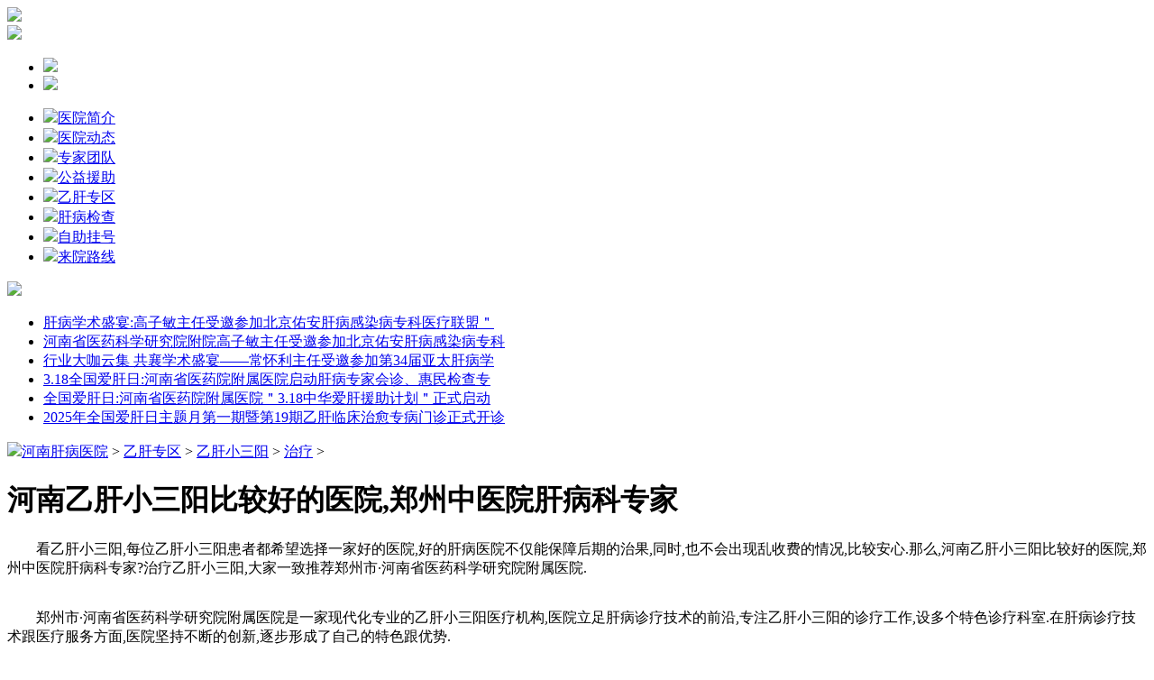

--- FILE ---
content_type: text/html; charset=gb2312
request_url: http://wap.hngbk0371.com/yg/xsyzl/1496.html
body_size: 3679
content:
<!DOCTYPE html>
<html>
<head>
<meta charset="gb2312">
<meta name="viewport" content="width=device-width; initial-scale=1.0; minimum-scale=1.0; maximum-scale=1.0; user-scalable=no;"/>
<title>河南乙肝小三阳比较好的医院,郑州中医院肝病科专家_郑州传染病医院,河南省医药院附属医院,河南丙肝医院</title>
<meta name="keywords" content="河南乙肝小三阳比较好的医院,郑州中医院肝病科专家" />
<meta name="description" content="看乙肝小三阳,每位乙肝小三阳患者都希望选择一家好的医院,好的肝病医院不仅能保障后期的治果,同时,也不会出现乱收费的情况,比较安心.那么,河南乙肝小三阳比较好的医院,郑州中医院肝病科专家?治疗乙肝小三阳,大家一致推荐郑州市·河南省医药科学研究院附属医院" />
<link href="/themes/temp/mcss/phonecommon.css" type="text/css" rel="stylesheet"/>
<script src="/themes/temp/mjs/jquery.js" type="text/javascript"></script>
<script src="/themes/temp/mjs/phonecommon.js"></script>
<script src="/themes/temp/mjs/jqcommon.js" type="text/javascript"></script>
</head>

<body>
<div class="box2"> <a href="/swt/"><img src="http://www.hnyyaow.com/themes/images/huodong.jpg" width="100%"/></a></div>

<header>
    <div class="lh_top"><a href="tel:037155365124"><img src="/themes/temp/mimages/lh_toptel.gif"></a></div>
<div class="box1 relative" id="slideBox">
    <div class="bd bd1">
        <ul>
        	<li> <a href="/about/" target="_blank"><img src="/themes/temp/mimages/ban_pic1.jpg" width="100%" /></a> </li>
            <li> <a href="/swt/" target="_blank"><img src="/themes/temp/mimages/ban_pic2.jpg" width="100%"/></a> </li>
        </ul>
    </div>
    <div class="hd hd1 absolute">
        <ul>
        </ul>
    </div>
</div>
<script type="text/javascript">
phonecommon({
	id: "#slideBox",
	titkj: ".hd1 ul",
	contkj: ".bd1 ul",
	xiaoguo: "leftauto",
	autoplay: true,
	cxtime: 200,
	jgtime: 10000,
	morenindex: 0,
	tjclass: "hover",
	autopage: true,
	leftarr: "",
	rightarr: "",
	showpage: ".showpage",
	arrauto: "undefined",
	startfn: null,
	endfn: null,
	changeload: null
});
</script>
    <nav class="lh_nav">
    	<ul>
        	<li><a href="/about/"><i><img src="/themes/temp/mimages/lh_nav1.jpg"></i>医院简介</a></li>
        	<li><a href="/xinwen/"><i><img src="/themes/temp/mimages/lh_nav2.jpg"></i>医院动态</a></li>
        	<li><a href="/doctor/"><i><img src="/themes/temp/mimages/lh_nav3.jpg"></i>专家团队</a></li>
        	<li><a href="/gongyi/"><i><img src="/themes/temp/mimages/lh_nav4.jpg"></i>公益援助</a></li>
        	<li><a href="/yg/"><i><img src="/themes/temp/mimages/lh_nav5.jpg"></i>乙肝专区</a></li>
        	<li><a href="/ganjiancha/"><i><img src="/themes/temp/mimages/lh_nav6.jpg"></i>肝病检查</a></li>
        	<li><a href="/swt/"><i><img src="/themes/temp/mimages/lh_nav7.jpg"></i>自助挂号</a></li>
        	<li><a href="/road/"><i><img src="/themes/temp/mimages/lh_nav8.jpg"></i>来院路线</a></li>
        </ul>
    </nav>
    <div class="lh_tt">
    	<i><img src="/themes/temp/mimages/lh_ttico.jpg"></i>
        <div class="lh_qh" id="lh_qh">
        	<div class="lh_qht"></div>
        	<div class="lh_qhc">
            	<ul>
                	<li><a href="/xinwen/1723.html" title="肝病学术盛宴:高子敏主任受邀参加北京佑安肝病感染病专科医疗联盟＂遗传代谢性肝病专委会＂!" target="_blank">肝病学术盛宴:高子敏主任受邀参加北京佑安肝病感染病专科医疗联盟＂</a></li>
<li><a href="/xinwen/1722.html" title="河南省医药科学研究院附院高子敏主任受邀参加北京佑安肝病感染病专科医疗联盟＂遗传代谢性肝病专委会＂!" target="_blank">河南省医药科学研究院附院高子敏主任受邀参加北京佑安肝病感染病专科</a></li>
<li><a href="/xinwen/1707.html" title="行业大咖云集 共襄学术盛宴——常怀利主任受邀参加第34届亚太肝病学会年会" target="_blank">行业大咖云集 共襄学术盛宴——常怀利主任受邀参加第34届亚太肝病学</a></li>
<li><a href="/gongyi/1700.html" title="3.18全国爱肝日:河南省医药院附属医院启动肝病专家会诊、惠民检查专项活动" target="_blank">3.18全国爱肝日:河南省医药院附属医院启动肝病专家会诊、惠民检查专</a></li>
<li><a href="/xinwen/1699.html" title="全国爱肝日:河南省医药院附属医院＂3.18中华爱肝援助计划＂正式启动" target="_blank">全国爱肝日:河南省医药院附属医院＂3.18中华爱肝援助计划＂正式启动</a></li>
<li><a href="/xinwen/1694.html" title="2025年全国爱肝日主题月第一期暨第19期乙肝临床治愈专病门诊正式开诊" target="_blank">2025年全国爱肝日主题月第一期暨第19期乙肝临床治愈专病门诊正式开诊</a></li>

                </ul>
            </div>
        </div>
        <script type="text/javascript">
		phonecommon({
			id: "#lh_qh",
			titkj: ".lh_qht li",
			contkj: ".lh_qhc ul",
			xiaoguo: "leftauto",
			autoplay: true,
			cxtime: 200,
			jgtime: 3000,
			morenindex: 0,
			tjclass: "hover",
			autopage: false,
			leftarr: "",
			rightarr: "",
			showpage: ".showpage",
			arrauto: "false",
			startfn: null,
			endfn: null,
			changeload: null		
		});
	</script> 
    </div>
</header>
<div class="blank13"></div>
<div class="article_3">
    <div class="article_h">
        <div><img src="/themes/temp/mimages/home.png"><a href='http://www.hngbk0371.com/'>河南肝病医院</a> > <a href='/yg/'>乙肝专区</a> > <a href='/ygxsy/'>乙肝小三阳</a> > <a href='/yg/xsyzl/'>治疗</a> > </div>
    </div>
    <div class="blank"></div>
    <div class="con">
        <h1 class="article_3_h1">河南乙肝小三阳比较好的医院,郑州中医院肝病科专家</h1>
        <div class="blank13"></div>
        <div class="conAll">
            <P>　　看乙肝小三阳,每位乙肝小三阳患者都希望选择一家好的医院,好的肝病医院不仅能保障后期的治果,同时,也不会出现乱收费的情况,比较安心.那么,河南乙肝小三阳比较好的医院,郑州中医院肝病科专家?治疗乙肝小三阳,大家一致推荐郑州市·河南省医药科学研究院附属医院.</P>
<P><BR>　　郑州市·河南省医药科学研究院附属医院是一家现代化专业的乙肝小三阳医疗机构,医院立足肝病诊疗技术的前沿,专注乙肝小三阳的诊疗工作,设多个特色诊疗科室.在肝病诊疗技术跟医疗服务方面,医院坚持不断的创新,逐步形成了自己的特色跟优势.</P>
<P><BR>　　专业的乙肝小三阳诊疗医院,带来的是乙肝小三阳患者的健康.在众多的医院之中,能够实现乙肝小三阳患者愿望的郑州市·河南省医药科学研究院附属医院,无疑成为了更多人的放心选择,只为给乙肝小三阳患者带来更加放心的诊疗,让每一位乙肝小三阳患者都能放心就医.</P>
<P><BR>　　郑州市·河南省医药科学研究院附属医院专注于乙肝小三阳的临床研究、治疗,汇聚肝病医疗精英,同时将全新的乙肝小三阳诊疗研究成果应用于临床的诊治中,不断研究乙肝小三阳领域难题,为乙肝小三阳患者解除了病痛,受到医学界和患者的一致好评和评价相传.</P>
<P><BR>　　郑州市·河南省医药科学研究院附属医院是一所专业治肝病医院,坐拥一批以实力著称的医生团队,也配备有斥资引进的齐全设备.在为乙肝小三阳患者就诊时,专业肝病医生会"一对一"的诊疗,辅以较好设备,给予这些乙肝小三阳患者针对性专属诊疗,以保障.</P>
<P><BR>　　郑州市·河南省医药科学研究院附属医院严格遵守医疗价格管控制度,实行全透明的价格公示制度,让乙肝小三阳患者对治疗的费用有所了解,从而安心治疗,同时,医院还为家境困苦的乙肝小三阳患者进行费用减免的优惠政策,让乙肝小三阳患者可以无经济压力就医.</P>
<P><BR>　　河南乙肝小三阳比较好的医院,郑州中医院肝病科专家?温馨提醒:由于乙肝小三阳会带来诸多伤害,在日常生活中还需要提前做好预防,正所谓是"有备无患"!除了饮食要安排合理,日常还需要加强体育锻炼,有规律调整好自生活作息,增强身体抵抗力,来抵御乙肝小三阳的来袭.</P>
        </div>
    </div>
</div>

<div class="list_zj">
    <div class="head"><img src="/themes/temp/mimages/l_zj1.jpg">医生团队<img src="/themes/temp/mimages/l_zj2.jpg"></div>

<div class="box7">
    <table class="table">
        <tbody>
            <tr>
               <td ><a href="/doctor/1070.html" target="_blank"><img src="http://www.hngbk0371.com/uploads/allimg/250606/3_250606091428_1.png" width="100%">
                    <h1>程进明</h1>
                    <p>副主任医师</p>
                    </a></td>
<td ><a href="/doctor/318.html" target="_blank"><img src="http://www.hngbk0371.com/uploads/allimg/170106/3_170106094423_1.png" width="100%">
                    <h1>高子敏</h1>
                    <p>主任医师</p>
                    </a></td>
<td ><a href="/doctor/953.html" target="_blank"><img src="http://www.hngbk0371.com/uploads/allimg/240302/3_240302172909_1.png" width="100%">
                    <h1>常怀利</h1>
                    <p>肝病科主任</p>
                    </a></td>
<td ><a href="/doctor/317.html" target="_blank"><img src="http://www.hngbk0371.com/uploads/allimg/241008/3_241008091300_1.png" width="100%">
                    <h1>庄淑英</h1>
                    <p>主任医师</p>
                    </a></td>
  
            </tr>
        </tbody>
    </table>
</div>

</div>


<div class="footer">
    <div class="blank13"></div>
    <div class="qq_zixun"> <a href="tel:037155365124"><img src="/themes/temp/mimages/tel_call.png"></a></div>
    <div class="blank13"></div>
</div>
<div class="footer">
    <div class="blank13"></div>
    <div class="autohei">
        <div class="xj_fot1">
            <p><span>门诊时间（无节假日医院）</span><br>
                08:00-18:00</p>
            <p><span>医院地址：</span><br>
                郑州市中原区建设西路106号 </p>
            <h3><span><a href="/road/">查看地图</a></span><span><a href="/gaikuang/">关于医药</a></span></h3>
        </div>
        <div class="xj_fot2">
            <h4>未经允许不得转载抄袭，河南医药对此保留法律诉讼的权利<br />备案号：<a href="https://beian.miit.gov.cn" target="_blank">豫ICP备16018176号-4</a></h4>
            <h4><a target="_blank" href="http://www.beian.gov.cn/portal/registerSystemInfo?recordcode=41010202002754">公安备案号 41010202002754</a></h4>
            <h3>CopyRight 2005-2020 HeNan  YiYao All Rights Reserved</h3>
            <h3>河南省医药科学研究院附属医院网站设计及程序已申请国家知识产权及著作权</h3>

        </div>
    </div>
</div>
<script language="javascript" src="http://www.hngbk0371.com/swt/moswt.js"></script>
</body>
</html>